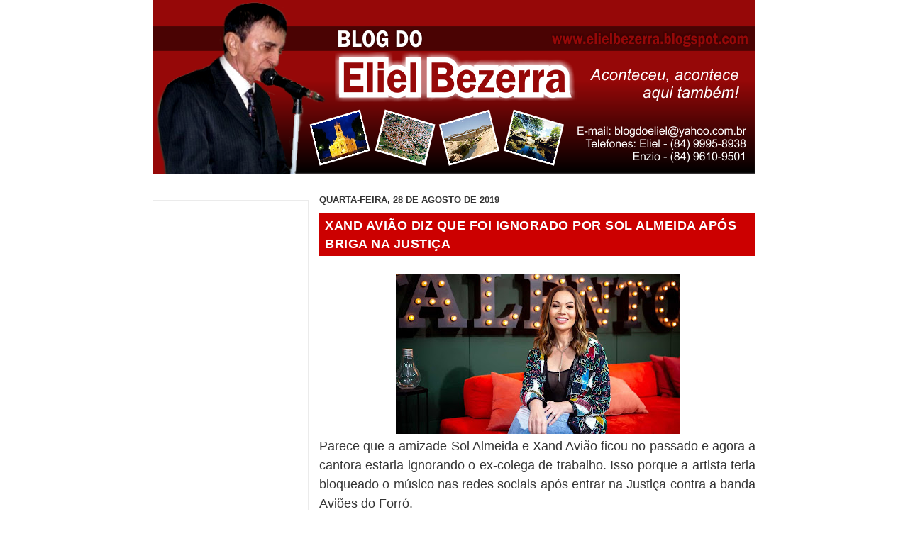

--- FILE ---
content_type: text/html; charset=utf-8
request_url: https://www.google.com/recaptcha/api2/aframe
body_size: 267
content:
<!DOCTYPE HTML><html><head><meta http-equiv="content-type" content="text/html; charset=UTF-8"></head><body><script nonce="RAdSiThxGkMkqyrtu-vFvQ">/** Anti-fraud and anti-abuse applications only. See google.com/recaptcha */ try{var clients={'sodar':'https://pagead2.googlesyndication.com/pagead/sodar?'};window.addEventListener("message",function(a){try{if(a.source===window.parent){var b=JSON.parse(a.data);var c=clients[b['id']];if(c){var d=document.createElement('img');d.src=c+b['params']+'&rc='+(localStorage.getItem("rc::a")?sessionStorage.getItem("rc::b"):"");window.document.body.appendChild(d);sessionStorage.setItem("rc::e",parseInt(sessionStorage.getItem("rc::e")||0)+1);localStorage.setItem("rc::h",'1769354998117');}}}catch(b){}});window.parent.postMessage("_grecaptcha_ready", "*");}catch(b){}</script></body></html>